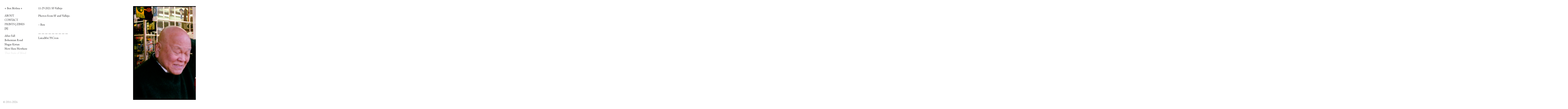

--- FILE ---
content_type: text/css
request_url: http://thebenmolina.com/wp-content/themes/expositio/style.css?ver=6.9
body_size: 5841
content:
/*
Theme Name: Expositio
Theme URI: http://wpshower.com/themes/expositio
Author: WPShower
Author URI: http://wpshower.com/
Description: Expositio is a free portfolio-type WordPress theme for photographers and designers. The horizontal layout of the Expositio theme is perfect for displaying visual materials like photography or art works.
Version: 2.0.1
License: GNU General Public License v2 or later
License URI: http://www.gnu.org/licenses/gpl-2.0.html
Tags: white, light
Text Domain: expositio

This theme, like WordPress, is licensed under the GPL.
Use it to make something cool, have fun, and share what you've learned with others.
*/

/**
 * Table of Contents:
 *
 * 1.0 - Reset
 * 2.0 - Repeatable Patterns
 * 3.0 - Basic Structure
 * 4.0 - Header
 * 5.0 - Navigation
 * 6.0 - Content
 *   6.1 - Post Thumbnail
 *   6.2 - Entry Header
 *   6.3 - Entry Meta
 *   6.4 - Entry Content
 *   6.5 - Galleries
 *   6.6 - Post Formats
 *   6.7 - Post/Image/Paging Navigation
 *   6.8 - Attachments
 *   6.9 - Archives
 *   6.10 - Contributor Page
 *   6.11 - 404 Page
 *   6.12 - Full-width
 *   6.13 - Singular
 *   6.14 - Comments
 * 7.0 - Sidebar
 *   7.1 - Widgets
 *   7.2 - Content Sidebar Widgets
 * 8.0 - Footer
 * 9.0 - Featured Content
 * 10.0 - Multisite
 * 11.0 - Media Queries
 * 12.0 - Print
 * -----------------------------------------------------------------------------
 */

/**
 * 1.0 Reset
 *
 * Resetting and rebuilding styles have been helped along thanks to the fine
 * work of Eric Meyer http://meyerweb.com/eric/tools/css/reset/index.html
 * along with Nicolas Gallagher and Jonathan Neal
 * http://necolas.github.com/normalize.css/ and Blueprint
 * http://www.blueprintcss.org/
 *
 * -----------------------------------------------------------------------------
 */
* {
	-webkit-box-sizing: border-box;
	-moz-box-sizing: border-box;
	box-sizing: border-box;
}

html, body, div, span, applet, object, iframe, h1, h2, h3, h4, h5, h6, p, blockquote, pre, a, abbr, acronym, address, big, cite, code, del, dfn, em, font, ins, kbd, q, s, samp, small, strike, strong, sub, sup, tt, var, dl, dt, dd, ol, ul, li, fieldset, form, label, legend, table, caption, tbody, tfoot, thead, tr, th, td {
	border: 0;
	font-family: inherit;
	font-size: 100%;
	font-style: inherit;
	font-weight: inherit;
	margin: 0;
	outline: 0;
	padding: 0;
	vertical-align: baseline;
}

article,
aside,
details,
figcaption,
figure,
footer,
header,
hgroup,
nav,
section {
	display: block;
}

audio,
canvas,
video {
	display: inline-block;
	max-width: 100%;
}

html {
	height: 100%;
	font-size: 62.5%;
	-webkit-text-size-adjust: 100%;
	-ms-text-size-adjust: 100%;
	text-rendering: optimizeLegibility;
	-webkit-font-smoothing: antialiased;
}

body,
button,
input,
select,
textarea {
	color: #222223;
	font-family: Lusitana, serif;
	font-size: 19px;
	font-size: 1.9rem;
	font-weight: 400;
	line-height: 29px;
	line-height: 2.9rem;
}

body {
	height: 100%;
	background: #fff;
}

a {
	color: #222223;
	text-decoration: none;
}

a:hover {
	color: #963cbd;
	border-bottom: 1px solid #963cbd;
}

a:focus,
a:hover,
a:active {
	outline: 0;
}

h1,
h2,
h3,
h4,
h5,
h6 {
	clear: both;
	font-weight: 400;
	margin: 28px 0 14px;
	margin: 2.8rem 0 1.4rem;
}

h1 {
	font-size: 28px;
	font-size: 2.8rem;
	line-height: 38px;
	line-height: 3.8rem;
}

h2 {
	font-size: 26px;
	font-size: 2.6rem;
	line-height: 36px;
	line-height: 3.6rem;
}

h3 {
	font-size: 24px;
	font-size: 2.4rem;
	line-height: 34px;
	line-height: 3.4rem;
}

h4 {
	font-size: 22px;
	font-size: 2.2rem;
	line-height: 32px;
	line-height: 3.2rem;
}

h5 {
	font-size: 20px;
	font-size: 2rem;
	line-height: 30px;
	line-height: 3rem;
}

h6 {
	font-size: 18px;
	font-size: 1.8rem;
	line-height: 28px;
	line-height: 2.8rem;
}

address {
	font-style: italic;
	margin-bottom: 28px;
	margin-bottom: 2.8rem;
}

abbr[title] {
	border-bottom: 1px dotted #222223;
	cursor: help;
}

b,
strong {
	font-weight: 400;
}

cite,
dfn,
em,
i {
	font-style: italic;
}

mark,
ins {
	text-decoration: none;
}

p {
	margin-bottom: 28px;
	margin-bottom: 2.8rem;
}

code,
kbd,
tt,
var,
samp,
pre {
	font-family: monospace, serif;
	font-size: 16px;
	font-size: 1.6rem;
	-webkit-hyphens: none;
	-moz-hyphens: none;
	-ms-hyphens: none;
	hyphens: none;
	line-height: 26px;
	line-height: 2.6rem;
}

pre {
	border: 1px solid rgba(0, 0, 0, 0.1);
	margin-bottom: 28px;
	margin-bottom: 2.8rem;
	max-width: 100%;
	overflow: auto;
	padding: 12px;
	padding: 1.2rem;
	white-space: pre;
	white-space: pre-wrap;
	word-wrap: break-word;
}

blockquote,
q {
	-webkit-hyphens: none;
	-moz-hyphens: none;
	-ms-hyphens: none;
	hyphens: none;
	quotes: none;
}

blockquote:before,
blockquote:after,
q:before,
q:after {
	content: "";
	content: none;
}

blockquote {
	font-size: 20px;
	font-size: 2rem;
	font-style: italic;
	font-weight: 400;
	line-height: 30px;
	line-height: 3rem;
	margin-bottom: 28px;
	margin-bottom: 2.8rem;
}

blockquote cite,
blockquote small {
	font-size: 16px;
	font-size: 1.6rem;
	font-weight: 400;
	line-height: 26px;
	line-height: 2.6rem;
}

blockquote em,
blockquote i,
blockquote cite {
	font-style: normal;
}

blockquote strong,
blockquote b {
	font-weight: 400;
}

small {
	font-size: smaller;
}

big {
	font-size: 125%;
}

sup,
sub {
	font-size: 75%;
	height: 0;
	line-height: 0;
	position: relative;
	vertical-align: baseline;
}

sup {
	bottom: 1ex;
}

sub {
	top: .5ex;
}

dl {
	margin-bottom: 28px;
	margin-bottom: 2.8rem;
}

dt {
	font-weight: bold;
}

dd {
	margin-bottom: 28px;
	margin-bottom: 2.8rem;
}

ul,
ol {
	list-style: none;
	margin: 0 0 28px 20px;
	margin: 0 0 2.8rem 2rem;
}

ul {
	list-style: disc;
}

ol {
	list-style: decimal;
}

li > ul,
li > ol {
	margin: 0 0 0 20px;
	margin: 0 0 0 2rem;
}

img {
	-ms-interpolation-mode: bicubic;
	border: 0;
	vertical-align: top;
}

figure {
	margin: 0;
}

fieldset {
	border: 1px solid rgba(0, 0, 0, 0.1);
	margin: 0 0 28px;
	margin: 0 0 2.8rem;
	padding: 12px 12px 0;
	padding: 1.2rem 1.2rem 0;
}

legend {
	white-space: normal;
}

button,
input,
select,
textarea {
	font-size: 100%;
	margin: 0;
	max-width: 100%;
	vertical-align: baseline;
}

button,
input {
	line-height: normal;
}

input,
textarea {
	/* Removing the inner shadow, rounded corners on iOS inputs */
	background-image: -webkit-linear-gradient(rgba(255, 255, 255, 0), rgba(255, 255, 255, 0));
}

button,
html input[type="button"],
input[type="reset"],
input[type="submit"] {
	-webkit-appearance: button;
	cursor: pointer;
}

button[disabled],
input[disabled] {
	cursor: default;
}

input[type="checkbox"],
input[type="radio"] {
	padding: 0;
}

input[type="search"] {
	-webkit-appearance: textfield;
}

input[type="search"]::-webkit-search-decoration {
	-webkit-appearance: none;
}

button::-moz-focus-inner,
input::-moz-focus-inner {
	border: 0;
	padding: 0;
}

textarea {
	overflow: auto;
	vertical-align: top;
}

table,
th,
td {
	border: 1px solid rgba(0, 0, 0, 0.1);
}

table {
	border-collapse: separate;
	border-spacing: 0;
	border-width: 1px 0 0 1px;
	margin-bottom: 28px;
	margin-bottom: 2.8rem;
	width: 100%;
}

caption,
th,
td {
	font-weight: normal;
	text-align: left;
}

th {
	border-width: 0 1px 1px 0;
	font-weight: bold;
}

td {
	border-width: 0 1px 1px 0;
}

del {
	color: #222223;
}

hr {
	background-color: rgba(0, 0, 0, 0.1);
	border: 0;
	height: 1px;
	margin-bottom: 28px;
	margin-bottom: 2.8rem;
}

/* Support a widely-adopted but non-standard selector for text selection styles
 * to achieve a better experience. See http://core.trac.wordpress.org/ticket/25898.
 */
::selection {
	background: #963cbd;
	color: #fff;
	text-shadow: none;
}

::-moz-selection {
	background: #963cbd;
	color: #fff;
	text-shadow: none;
}

/**
 * 2.0 Repeatable Patterns
 * -----------------------------------------------------------------------------
 */
@font-face {
	font-family: expositio;
	src: url("fonts/expositio.eot?") format("eot"), url("fonts/expositio.woff") format("woff"), url("fonts/expositio.ttf") format("truetype");
	font-weight: normal;
	font-style: normal;
}

/* Input fields */
input,
textarea {
	border: 1px solid #222223;
	border-radius: 2px;
	color: #222223;
	padding: 4px 10px;
	padding: 0.4rem 1rem;
	margin-bottom: 3px;
	margin-bottom: 0.3rem;
}

input:focus,
textarea:focus {
	border: 1px solid #963cbd;
	outline: 0;
}

/* Buttons */
button,
.contributor-posts-link,
input[type="button"],
input[type="reset"],
input[type="submit"] {
	background-color: #222223;
	border: 0;
	border-radius: 2px;
	color: #963cbd;
	padding: 5px 20px;
	padding: 0.5rem 2rem;
	margin-bottom: 3px;
	margin-bottom: 0.3rem;
	vertical-align: bottom;
}

button:hover,
button:focus,
input[type="button"]:hover,
input[type="button"]:focus,
input[type="reset"]:hover,
input[type="reset"]:focus,
input[type="submit"]:hover,
input[type="submit"]:focus {
	background-color: #963cbd;
	color: #fff;
}

button:active,
.contributor-posts-link:active,
input[type="button"]:active,
input[type="reset"]:active,
input[type="submit"]:active {
	background-color: #963cbd;
	color: #fff;
}

/* Placeholder text color -- selectors need to be separate to work. */
::-webkit-input-placeholder {
	color: #222223;
}

:-moz-placeholder {
	color: #222223;
}

::-moz-placeholder {
	color: #222223;
	/* Since FF19 lowers the opacity of the placeholder by default */
	opacity: 1;
}

:-ms-input-placeholder {
	color: #222223;
}

/* Responsive images. Fluid images for posts, comments, and widgets */
.entry-content img,
.entry-summary img,
.wp-caption {
	max-width: 100%;
}

/**
 * Make sure images with WordPress-added height and width attributes are
 * scaled correctly.
 */
.entry-content img,
.entry-summary img,
img[class*="align"],
img[class*="wp-image-"],
img[class*="attachment-"] {
	height: auto;
}

img.size-full,
img.size-large,
.wp-post-image,
.post-thumbnail img {
	height: auto;
	max-width: 100%;
}

body.home .wp-post-image {
	max-width: none;
}

/* Make sure embeds and iframes fit their containers */
embed,
iframe,
object,
video {
	margin-bottom: 28px;
	margin-bottom: 2.8rem;
	max-width: 100%;
}

p > embed,
p > iframe,
p > object,
span > embed,
span > iframe,
span > object {
	margin-bottom: 0;
}

/* Alignment */
.alignleft {
	float: left;
}

.alignright {
	float: right;
}

.aligncenter {
	display: block;
	margin-left: auto;
	margin-right: auto;
}

blockquote.alignleft,
img.alignleft {
	margin: 7px 28px 7px 0;
	margin: 0.7rem 2.8rem 0.7rem 0;
}

.wp-caption.alignleft {
	margin: 7px 14px 7px 0;
	margin: 0.7rem 1.4rem 0.7rem 0;
}

blockquote.alignright,
img.alignright {
	margin: 7px 0 7px 28px;
	margin: 0.7rem 0 0.7rem 2.8rem;
}

.wp-caption.alignright {
	margin: 7px 0 7px 14px;
	margin: 0.7rem 0 0.7rem 1.4rem;
}

blockquote.aligncenter,
img.aligncenter,
.wp-caption.aligncenter {
	margin-top: 7px;
	margin-top: 0.7rem;
	margin-bottom: 7px;
	margin-bottom: 0.7rem;
}

.site-content blockquote.alignleft,
.site-content blockquote.alignright {
	padding-top: 14px;
	padding-top: 1.4rem;
}

.site-content blockquote.alignleft p,
.site-content blockquote.alignright p {
	margin-bottom: 14px;
	margin-bottom: 1.4rem;
}

.wp-caption {
	margin-bottom: 28px;
	margin-bottom: 2.8rem;
}

.wp-caption img[class*="wp-image-"] {
	display: block;
	margin: 0;
}

.wp-caption {
	color: #222223;
}

.wp-caption a {
	color: #963cbd;
}

.wp-caption-text {
	font-size: 13px;
	font-size: 1.3rem;
	line-height: 15px;
	line-height: 1.5rem;
	margin: 9px 0;
	margin: 0.9rem 0;
}

.wp-smiley {
	border: 0;
	margin-bottom: 0;
	margin-top: 0;
	padding: 0;
}

/* Assistive text */
.screen-reader-text {
	clip: rect(1px, 1px, 1px, 1px);
	position: absolute;
}

/* Clearing floats */
.site-header:after,
.site-footer:after {
	content: '';
	display: block;
	clear: both;
}

/**
 * 3.0 Basic Structure
 * -----------------------------------------------------------------------------
 */
#wrapper {
	width: 100%;
	height: 100%;
}

.site {
	opacity: 0;
	position: relative;
	min-width: 320px;
	-webkit-transition: opacity 0.3s, left 0.3s ease-out;
	-moz-transition: opacity 0.3s, left 0.3s ease-out;
	-o-transition: opacity 0.3s, left 0.3s ease-out;
	transition: opacity 0.3s, left 0.3s ease-out;
}

.main-content,
.content-area {
	height: 100%;
	white-space: nowrap;
}

/* Infinite load */
@-webkit-keyframes buffer1 {
	0% {
		-webkit-transform: scale(0);
	}

	50% {
		-webkit-transform: scale(1);
	}
}

@-moz-keyframes buffer1 {
	0% {
		-moz-transform: scale(0);
	}

	50% {
		-moz-transform: scale(1);
	}
}

@-o-keyframes buffer1 {
	0% {
		-o-transform: scale(0);
	}

	50% {
		-o-transform: scale(1);
	}
}

@-ms-keyframes buffer1 {
	0% {
		-ms-transform: scale(0);
	}

	50% {
		-ms-transform: scale(1);
	}
}

@keyframes buffer1 {
	0% {
		transform: scale(0);
	}

	50% {
		transform: scale(1);
	}
}

@-webkit-keyframes buffer2 {
	0% {
		-webkit-transform: scale(0);
	}

	50% {
		-webkit-transform: scale(0);
	}

	100% {
		-webkit-transform: scale(1);
	}
}

@-moz-keyframes buffer2 {
	0% {
		-moz-transform: scale(0);
	}

	50% {
		-moz-transform: scale(0);
	}

	100% {
		-moz-transform: scale(1);
	}
}

@-o-keyframes buffer2 {
	0% {
		-o-transform: scale(0);
	}

	50% {
		-o-transform: scale(0);
	}

	100% {
		-o-transform: scale(1);
	}
}

@-ms-keyframes buffer2 {
	0% {
		-ms-transform: scale(0);
	}

	50% {
		-ms-transform: scale(0);
	}

	100% {
		-ms-transform: scale(1);
	}
}

@keyframes buffer2 {
	0% {
		transform: scale(0);
	}

	50% {
		transform: scale(0);
	}

	100% {
		transform: scale(1);
	}
}

#infinite-loader {
	display: none;
	position: fixed;
	top: 50%;
	left: 50%;
	width: 20px;
	height: 20px;
}

#infinite-loader.active {
	display: block;
}

#infinite-loader > * {
	display: block;
	position: absolute;
	top: -50%;
	left: -50%;
	width: 100%;
	height: 100%;
	background: #963cbd;
	border-radius: 50%;
}

#infinite-loader > *:nth-child(1) {
	background: transparent;
}

#infinite-loader > *:nth-child(2) {
	-webkit-animation: buffer1 0.5s infinite;
	-moz-animation: buffer1 0.5s infinite;
	-o-animation: buffer1 0.5s infinite;
	-ms-animation: buffer1 0.5s infinite;
	animation: buffer1 0.5s infinite;
}

#infinite-loader > *:nth-child(3) {
	background: transparent;
	-webkit-animation: buffer2 0.2s infinite;
	-moz-animation: buffer2 0.2s infinite;
	-o-animation: buffer2 0.2s infinite;
	-ms-animation: buffer2 0.2s infinite;
	animation: buffer2 0.2s infinite;
}

/**
 * 4.0 Header
 * -----------------------------------------------------------------------------
 */

/* Ensure that there is no gap between the header and the admin bar for WordPress versions before 3.8. */
#wpadminbar {
	min-height: 32px;
}

.site-header {
	background: #fff;
}

.site-title {
	margin: 0;
	font-size: 18px;
	font-size: 1.8rem;
	font-weight: 700;
	line-height: 28px;
	line-height: 2.8rem;
}

#header-helper {
	position: absolute;
	top: 0;
	left: 0;
	width: 10px;
	height: 1px;
}

/**
 * 5.0 Navigation
 * -----------------------------------------------------------------------------
 */
.site-navigation ul {
	list-style: none;
	margin: 0;
}

.site-navigation li {
	display: block;
	position: relative;
	font-size: 18px;
	font-size: 1.8rem;
	line-height: 28px;
	line-height: 2.8rem;
	word-wrap: break-word;
}

.site-navigation ul ul ul {
	padding-left: 20px;
	padding-left: 2rem;
}

.menu-toggle {
	display: none;
	position: absolute;
	top: 10px;
	top: 1rem;
	right: 20px;
	right: 2rem;
	margin: 0;
	color: #222223;
	font-family: expositio;
	font-size: 30px;
	font-size: 3rem;
	line-height: 30px;
	line-height: 3rem;
	cursor: pointer;
}

.menu-toggle:hover {
	color: #963cbd;
}

#navigation-close {
	display: none;
	position: absolute;
	z-index: 10000;
	top: 10px;
	top: 1rem;
	right: 20px;
	right: 2rem;
	font-size: 30px;
	font-size: 3rem;
	line-height: 30px;
	line-height: 3rem;
	color: #fff;
	cursor: pointer;
}

/**
 * 6.0 Content
 * -----------------------------------------------------------------------------
 */
.content-area {
	white-space: nowrap;
}

.hentry,
.page-content {
	display: inline-block;
	vertical-align: top;
	white-space: normal;
	word-wrap: break-word;
}

body.single .hentry {
	width: 67.391304348%;
	padding-right: 20px;
	padding-right: 2rem;
}

body.page .hentry,
.page-content {
	width: 67.391304348%;
	padding-right: 20px;
	padding-right: 2rem;
}

.image_link:hover {
	border-bottom: none;
}

/**
 * 6.1 Post Thumbnail
 * -----------------------------------------------------------------------------
 */
.post-thumbnail {
	display: inline-block;
	vertical-align: top;
}

body.home .post-thumbnail {
	height: 100%;
}

/**
 * 6.2 Entry Header
 * -----------------------------------------------------------------------------
 */
body.single .entry-header,
body.page .entry-header,
.page-header {
	margin-bottom: 20px;
	margin-bottom: 2rem;
}

.entry-title,
.page-title {
	margin: 0;
	font-size: 18px;
	font-size: 1.8rem;
	font-weight: 700;
	line-height: 28px;
	line-height: 2.8rem;
	word-wrap: break-word;
	white-space: pre-wrap;
}

/**
 * 6.3 Entry Meta
 * -----------------------------------------------------------------------------
 */

/**
 * 6.4 Entry Content
 * -----------------------------------------------------------------------------
 */
.entry-content > p:last-child {
	margin-bottom: 0;
}

.entry-content a,
.page-content a {
	border-bottom: 1px solid;
}

/**
 * 6.5 Gallery
 * -----------------------------------------------------------------------------
 */
.gallery {
	display: inline-block;
	width: auto;
	height: 100%;
	margin: 0;
	list-style-type: none;
}

.gallery-item {
	display: inline-block;
	width: auto;
	height: 100%;
	padding-right: 20px;
	padding-right: 2rem;
	vertical-align: top;
	white-space: normal;
}

.gallery-item img {
	display: block;
	width: auto;
	height: 100%;
	height: -moz-calc(100% - 28px);
	height: -webkit-calc(100% - 28px);
	height: calc(100% - 28px);
}

/**
 * 6.6 Post Formats
 * -----------------------------------------------------------------------------
 */

/**
 * 6.7 Post/Image/Paging Navigation
 * -----------------------------------------------------------------------------
 */
.paging-navigation {
	display: none;
}

#image-navigation {
	text-align: right;
}

#image-navigation a:first-of-type {
	float: left;
}

/**
 * 6.8 Attachments
 * -----------------------------------------------------------------------------
 */
.entry-attachment .attachment {
	margin-bottom: 28px;
	margin-bottom: 2.8rem;
}

/**
 * 6.9 Archives
 * -----------------------------------------------------------------------------
 */

/**
 * 6.10 Contributor Page
 * -----------------------------------------------------------------------------
 */

/**
 * 6.11 404 Page
 * -----------------------------------------------------------------------------
 */
.error404 .page-content {
	/*padding-top: 0;*/
}

.error404 .page-content .search-form {
	/*margin-bottom: 24px;*/
}

/**
 * 6.12 Full-width
 * -----------------------------------------------------------------------------
 */

/**
 * 6.13 Singular
 * -----------------------------------------------------------------------------
 */

/**
 * 6.14 Comments
 * -----------------------------------------------------------------------------
 */

/**
 * 7.0 Sidebars
 * -----------------------------------------------------------------------------
 */

/**
 * 7.1 Widgets
 * -----------------------------------------------------------------------------
 */

/**
 * 7.2 Content Sidebar Widgets
 * -----------------------------------------------------------------------------
 */

/**
 * 8.0 Footer
 * -----------------------------------------------------------------------------
 */
.site-footer {
	position: absolute;
	bottom: 0;
	left: 0;
	width: 100%;
	padding: 0 20px 40px;
	padding: 0 2rem 4rem;
	color: #999;
}

/**
 * 9.0 Featured Content
 * -----------------------------------------------------------------------------
 */

/**
 * 10.0 Multisite
 * -----------------------------------------------------------------------------
 */

/**
 * 11.0 Media Queries
 * -----------------------------------------------------------------------------
 */

/* Does the same thing as <meta name="viewport" content="width=device-width">,
 * but in the future W3C standard way. -ms- prefix is required for IE10+ to
 * render responsive styling in Windows 8 "snapped" views; IE10+ does not honor
 * the meta tag. See http://core.trac.wordpress.org/ticket/25888.
 */
@-ms-viewport {
	width: device-width;
}

@viewport {
	width: device-width;
}

@media (min-width: 951px) {
	.site {
		height: 100%;
		padding: 40px 20px 40px 250px;
		padding: 4rem 2rem 4rem 25rem;
	}

	.site-header {
		position: fixed;
		top: 0;
		left: 0;
		width: 250px;
		height: 100%;
		padding: 40px 30px 0;
		padding: 4rem 3rem 0;
	}

	body.admin-bar .site-header {
		top: 32px;
	}

	.primary-navigation {
		padding: 20px 0 40px;
		padding: 2rem 0 4rem;
	}

	#top-right-menu {
		margin-top: 20px;
		margin-top: 2rem;
	}

	.nav-menu li {
		opacity: 0;
	}

	.site-navigation > div > ul > li.menu-item-has-children {
		margin-top: 20px;
		margin-top: 2rem;
	}

	.site-navigation > div > ul > li.menu-item-has-children > a {
		font-weight: 700;
	}

	.site-navigation > div > ul ul ul {
		padding-left: 20px;
		padding-left: 2rem;
	}

	.current-menu-item > a {
		font-weight: 700;
	}

	#main {
		height: 100%;
	}

	body.home .hentry {
		height: 100%;
		padding-right: 20px;
		padding-right: 2rem;
	}

	body.home .hentry > a {
		display: inline-block;
		height: 100%;
		height: -moz-calc(100% - 28px);
		height: -webkit-calc(100% - 28px);
		height: calc(100% - 28px);
	}

	body.home .hentry img {
		height: 100%;
		width: auto;
	}

	body.single .hentry {
		padding-bottom: 40px;
		padding-bottom: 4rem;
		max-width: 620px;
	}

	body.page .hentry,
	.page-content {
		padding-bottom: 40px;
		padding-bottom: 4rem;
		max-width: 620px;
	}

	.gallery-animated img {
		cursor: pointer;
	}
}

@media (max-width: 950px) {
	.site-header {
		height: auto !important;
		padding: 10px 20px 30px;
		padding: 1rem 2rem 3rem;
	}

	#header-helper {
		display: none;
	}

	.site-title {
		padding-right: 40px;
		padding-right: 4rem;
	}

	.menu-toggle {
		display: block;
	}

	.menu-toggle.hidden {
		display: none;
	}

	.primary-navigation {
		position: absolute;
		z-index: 9999;
		top: 0;
		left: -84.375%;
		width: 84.375%;
		height: 100%;
		background-color: #963cbd;
		padding: 10px 20px;
		padding: 1rem 2rem;
		overflow-y: auto;
		-webkit-transition: left 0.3s ease-out;
		-moz-transition: left 0.3s ease-out;
		-o-transition: left 0.3s ease-out;
		transition: left 0.3s ease-out;
	}

	#top-right-menu {
		margin-top: 20px;
		margin-top: 2rem;
	}

	.site-navigation > div > ul > li.menu-item-has-children {
		margin-top: 20px;
		margin-top: 2rem;
	}

	.site-navigation > div > ul > li.menu-item-has-children > a {
		font-weight: 700;
	}

	#wrapper {
		position: relative;
	}

	#wrapper.overflow_fix {
		overflow: hidden;
	}

	.site {
		position: relative;
		left: 0;
		width: 100%;
		min-height: 100%;
	}

	.toggled-on .site {
		left: 84.375%;
		height: 100%;
	}

	.toggled-on .site-footer {
		display: none;
	}

	.primary-navigation a {
		font-size: 22px;
		font-size: 2.2rem;
		line-height: 35px;
		line-height: 3.5rem;
		color: #fff;
	}

	.primary-navigation a:hover {
		border-bottom: 1px solid #fff;
	}

	.toggled-on #navigation-close {
		display: block;
	}

	#main {
		width: 100%;
		padding: 0 20px;
		padding: 0 2rem;
	}

	body.single #primary,
	body.page #main-content {
		padding-left: 20.689655172%;
	}

	body.home .hentry,
	body.home .post-thumbnail,
	body.home .hentry img {
		height: auto;
		width: 100% !important;
	}

	body.home .hentry {
		display: block;
		padding-bottom: 20px;
		padding-bottom: 2rem;
	}

	body.home .hentry:last-of-type {
		padding-bottom: 0;
	}

	body.single #primary,
	body.page #main-content {
		padding-left: 0;
	}

	body.single .hentry,
	body.page .hentry,
	.page-content {
		width: 100%;
		padding-right: 0;
	}

	.post-thumbnail {
		display: block;
	}

	.gallery {
		display: block;
		margin-top: 28px;
		margin-top: 2.8rem;
	}

	.gallery-item {
		display: block;
		width: 100% !important;
		height: auto;
		padding: 0 0 20px;
		padding: 0 0 2rem;
	}

	.gallery-item:last-child {
		padding-bottom: 0;
	}

	.gallery-item img {
		width: 100% !important;
		height: auto;
	}

	.site-footer {
		padding-top: 30px;
		padding-top: 3rem;
	}
}
/**
 * 12.0 Print
 * -----------------------------------------------------------------------------
 */

@media print {
	body {
		/* Brute force since user agents all print differently. */
		background: none !important;
	}
}
